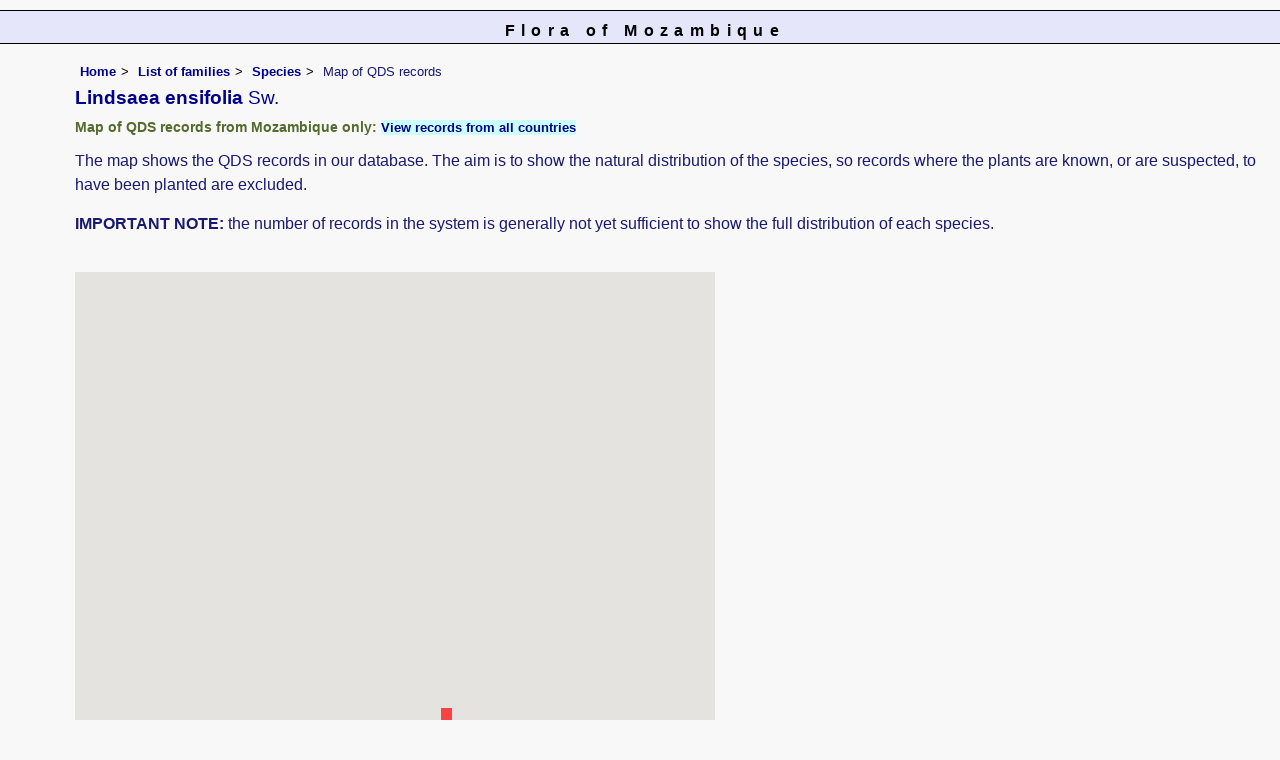

--- FILE ---
content_type: text/html; charset=UTF-8
request_url: https://www.mozambiqueflora.com/speciesdata/google-maps-display-qds.php?species_id=101380
body_size: 4731
content:
<!DOCTYPE html>
<html lang="en">
<head><!-- Google tag (gtag.js) -->
<script async src="https://www.googletagmanager.com/gtag/js?id=G-FL1DS6NWCG"></script>
<script>
  window.dataLayer = window.dataLayer || [];
  function gtag(){dataLayer.push(arguments);}
  gtag('js', new Date());

  gtag('config', 'G-FL1DS6NWCG');
</script><title>Flora of Mozambique: Google maps: Lindsaea ensifolia</title>
<meta charset="utf-8">
<meta name="description"
content="A web site about the Flora of Mozambique">

<meta name="author" content="Mark Hyde">
<meta name="viewport" content="width=device-width, initial-scale=1">
<link href="https://cdn.jsdelivr.net/npm/bootstrap@5.3.3/dist/css/bootstrap.min.css" rel="stylesheet" integrity="sha384-QWTKZyjpPEjISv5WaRU9OFeRpok6YctnYmDr5pNlyT2bRjXh0JMhjY6hW+ALEwIH" crossorigin="anonymous">
<!-- #map { width: 900px; height: 750px; border: 0px; padding: 0px;  } -->
<style type="text/css">
	
	#map {width:100%; max-width: 640px; height:640px; border:0px; padding:0; margin: 0 5px 0 0;}
</style>


<link rel="stylesheet" type="text/css" href="../css/moz.css">

<link rel="icon" type="image/x-icon" href="../favicons/moz-icon.png">

<meta name="viewport"
content="width=device-width, initial-scale=1.0, user-scalable=no">
<script type="text/javascript" src="https://maps.googleapis.com/maps/api/js?v=3&key=AIzaSyAf9F3z1tGKN9iJyo57FIEyD7wu-hJBy6E"></script>

	  	
		<script type="text/javascript">
		//<![CDATA[

		function initialize() {
        var myLatLng = new google.maps.LatLng(-19.10,34.00);
        var mapOptions = {
          zoom: 6,		  gestureHandling: "greedy",
          center: myLatLng,
          mapTypeId: google.maps.MapTypeId.HYBRID
        };

        var QDS;

        var map = new google.maps.Map(document.getElementById('map'),
            mapOptions);
			
					
			var triangleCoords = [
            new google.maps.LatLng(-21.5,35),
            new google.maps.LatLng(-21.5,35.25),
            new google.maps.LatLng(-21.75,35.25),
            new google.maps.LatLng(-21.75,35)
        ];

        // Construct the polygon
        QDS = new google.maps.Polygon({
          paths: triangleCoords,
          strokeColor: '#FF0000',
          strokeOpacity: 0.4,
          strokeWeight: 0,
          fillColor: '#FF0000',
          fillOpacity: 0.7
        });

        QDS.setMap(map);		
			
		
		}
//]]>
</script>

</head>

<body onload="initialize()"> 

<div id="Header">Flora of Mozambique</div>

<div class="container-fluid">
  <div class="row">
    <div class="col">
<div class="indent">

<ul class="breadcrumb">
    <li><a href="../index.php">Home</a></li>
    <li><a href="index.php">List of families</a></li>
	 <li><a href="species.php?species_id=101380">Species</a></li>
	  <li>Map of QDS records</li>
  </ul>

<h1>Lindsaea ensifolia<span class="author"> Sw.</span></h1>

<h2>Map of QDS records from Mozambique only:  <span class="blueback"><a href="google-maps-display-qds.php?species_id=101380&ishow_id=1" rel="nofollow">View records from all countries</a></span></h2>

<p>The map shows the QDS records in our database. The aim is to show the natural distribution of the species, so records where the plants are known, or are suspected, to have been planted are excluded.</p>

<p><strong>IMPORTANT NOTE:</strong> the number of records in the system is generally not yet sufficient to show the full distribution of each species.</p>
<br>

<div id="map"></div><p>Number of unique points displayed: 1</p>	

<ul class="breadcrumb">
    <li><a href="../index.php">Home</a></li>
    <li><a href="index.php">List of families</a></li>
	 <li><a href="species.php?species_id=101380">Species</a></li>
	  <li>Map of QDS records</li>
  </ul>

</div><!-- Close "indent" div here -->
 </div> <!-- close col -->
</div> <!-- close row -->
 </div> <!-- close container-fluid -->
 
<hr>
<div class="tiny"><strong>Copyright: 

Mark Hyde, Bart Wursten, Petra Ballings and Meg Coates Palgrave, 2007-26</strong><br><br>
<strong>Hyde, M.A., Wursten, B.T.,  Ballings, P. &  Coates Palgrave, M.</strong> 
<strong>(2026)</strong>. <em>Flora of Mozambique: Google maps: Lindsaea ensifolia.</em> <br>https://www.mozambiqueflora.com/speciesdata/google-maps-display-qds.php?species_id=101380&ishow_id=0, retrieved 4 January 2026<br><br>Site software last modified: 18 October 2025 12:51pm (GMT +2)<br><a href="../terms.php">Terms of use</a><br>
</div><script src="https://cdn.jsdelivr.net/npm/bootstrap@5.3.3/dist/js/bootstrap.bundle.min.js" integrity="sha384-YvpcrYf0tY3lHB60NNkmXc5s9fDVZLESaAA55NDzOxhy9GkcIdslK1eN7N6jIeHz" crossorigin="anonymous"></script>
</body>
</html>